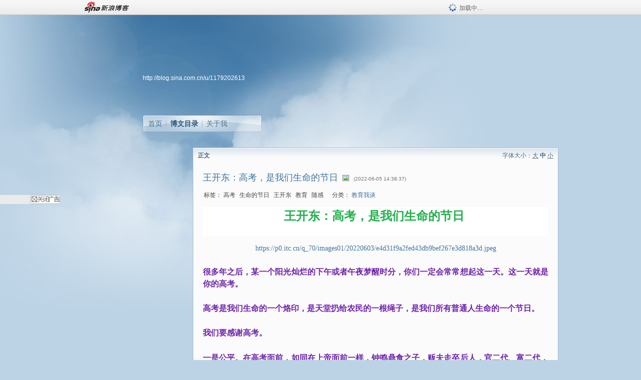

--- FILE ---
content_type: text/html; charset=utf-8
request_url: https://blog.sina.com.cn/s/blog_464934350102z7kf.html
body_size: 10257
content:
<!DOCTYPE html PUBLIC "-//W3C//DTD XHTML 1.0 Transitional//EN" "//www.w3.org/TR/xhtml1/DTD/xhtml1-transitional.dtd">
<html xmlns="//www.w3.org/1999/xhtml">
<head>
<meta http-equiv="Content-Type" content="text/html; charset=utf-8" />
<title>王开东：高考，是我们生命的节日_柳栖士_新浪博客</title>
<meta http-equiv="X-UA-Compatible" content="IE=EmulateIE8,chrome=1" />
<meta name="renderer" content="webkit">
<meta name="keywords" content="王开东：高考，是我们生命的节日_柳栖士_新浪博客,柳栖士,高考,生命的节日,王开东,教育,随感" />
<meta name="description" content="王开东：高考，是我们生命的节日_柳栖士_新浪博客,柳栖士," />
<meta content="always" name="referrer">
<meta http-equiv="mobile-agent" content="format=html5; url=http://blog.sina.cn/dpool/blog/s/blog_464934350102z7kf.html?vt=4">
<meta http-equiv="mobile-agent" content="format=wml; url=http://blog.sina.cn/dpool/blog/ArtRead.php?nid=464934350102z7kf&vt=1">
<!–[if lte IE 6]>
<script type="text/javascript">
try{
document.execCommand("BackgroundImageCache", false, true);
}catch(e){}
</script>
<![endif]–>
<script type="text/javascript">
    
window.staticTime=new Date().getTime();
;(function () {
    if(/\/{2,}/.test(location.pathname)){
        location.href = '//blog.sina.com.cn' + location.pathname.replace(/\/+/g,'/') + location.search;
    }
})();
</script>
<link rel="pingback" href="//upload.move.blog.sina.com.cn/blog_rebuild/blog/xmlrpc.php" />
<link rel="EditURI" type="application/rsd+xml" title="RSD" href="//upload.move.blog.sina.com.cn/blog_rebuild/blog/xmlrpc.php?rsd" />
<link href="//blog.sina.com.cn/blog_rebuild/blog/wlwmanifest.xml" type="application/wlwmanifest+xml" rel="wlwmanifest" />
<link rel="alternate" type="application/rss+xml" href="//blog.sina.com.cn/rss/1179202613.xml" title="RSS" />
<link href="//simg.sinajs.cn/blog7style/css/conf/blog/article.css" type="text/css" rel="stylesheet" /><link href="//simg.sinajs.cn/blog7style/css/common/common.css" type="text/css" rel="stylesheet" /><link href="//simg.sinajs.cn/blog7style/css/blog/blog.css" type="text/css" rel="stylesheet" /><link href="//simg.sinajs.cn/blog7style/css/module/common/blog.css" type="text/css" rel="stylesheet" /><style id="tplstyle" type="text/css">@charset "utf-8";@import url("//simg.sinajs.cn/blog7newtpl/css/30/30_1/t.css");
</style>
<style id="positionstyle"  type="text/css">
</style>
<style id="bgtyle"  type="text/css">
</style>
<style id="headtyle"  type="text/css">
</style>
<style id="navtyle"  type="text/css">
</style>
<script type="text/javascript" src="//d1.sina.com.cn/litong/zhitou/sspnew.js"></script>
    <link href="//mjs.sinaimg.cn//wap/project/blog_upload/1.0.6/index_v3/static/css/index_v3.min.css" type="text/css" rel="stylesheet" />
    <script type="text/javascript" src="//mjs.sinaimg.cn//wap/project/blog_upload/1.0.9/index_v3/static/js/index_v3.min.js?v=1"></script>
    <style>
    .popup_blogUpdata{
      z-index:1200
    }
    .fl_bg{
      z-index:1100;
    }
    .articleCell .atc_main{
      width:340px!important;
    }
    </style>
</head>
<body>
<!--$sinatopbar-->
<div style="z-index:512;" class="nsinatopbar">
  <div style="position:absolute;left:0;top:0;" id="trayFlashConnetion"></div>
  <div class="ntopbar_main"> 
    <a id="login_bar_logo_link_350" href="//blog.sina.com.cn" target="_blank"><img class="ntopbar_logo" src="//simg.sinajs.cn/blog7style/images/common/topbar/topbar_logo.gif" width="100" alt="新浪博客"></a>
    <div class="ntopbar_floatL">
      <div class="ntopbar_search" id="traySearchBar" style="display:none;"></div>
	  <div class="ntopbar_ad" id="loginBarActivity" style="display:none;"></div>
    </div>
    <div class="ntopbar_loading"><img src="//simg.sinajs.cn/blog7style/images/common/loading.gif">加载中…</div>
  </div>
</div>
<!--$end sinatopbar-->

<div class="sinabloga" id="sinabloga">
	<div id="sinablogb" class="sinablogb">

	   
 <div id="sinablogHead" class="sinabloghead">
     <div style="display: none;" id="headflash" class="headflash"></div>
	   <div id="headarea" class="headarea">
      <div id="blogTitle" class="blogtoparea">
      <!-- <h1 id="blogname" class="blogtitle"><a href="http://blog.sina.com.cn/u/1179202613"><span id="blognamespan">加载中...</span></a></h1> -->
	  <!--  -->
		
					<div id="bloglink" class="bloglink"><a href="http://blog.sina.com.cn/u/1179202613">http://blog.sina.com.cn/u/1179202613</a> </div>
      </div>
      <div class="blognav" id="blognav">
      			  <div id="blognavBg" class="blognavBg"></div> <div class="blognavInfo"> 
		<span><a   href="http://blog.sina.com.cn/u/1179202613">首页</a></span>
      <span><a class="on" href="//blog.sina.com.cn/s/articlelist_1179202613_0_1.html">博文目录</a></span>
      <!--<span><a href="">图片</a></span>-->
      <span class="last"><a  href="//blog.sina.com.cn/s/profile_1179202613.html">关于我</a></span></div>
      </div>      		      
             <div class="autoskin" id="auto_skin">
       </div>

<div class="adsarea">
     <a href="#"><div id="template_clone_pic" class="pic"></div></a>
     <div id="template_clone_link" class="link wdc_HInf"></div>
     <div id="template_clone_other" class="other"></div>        
</div>
    </div>
    </div>
    
    <!--主题内容开始 -->
    <div class="sinablogbody" id="sinablogbody">
		
	<!--第一列start-->
    <div id="column_1" class="SG_colW21 SG_colFirst"><style>
  #module_901 {
    visibility: hidden; 

  }
</style>
<div class="SG_conn" id="module_901">
    <div class="SG_connHead">
            <span class="title" comp_title="个人资料">个人资料</span>
            <span class="edit">
                        </span>
    </div>
    <div class="SG_connBody">
        <div class="info">
                         
            <div class="info_img" id="comp_901_head"><img src="//simg.sinajs.cn/blog7style/images/common/sg_trans.gif" real_src ="" id="comp_901_head_image" width="180" height="180" alt="" title="" /></div>
            
            <div class="info_txt">
              <div class="info_nm">
                <img id="comp_901_online_icon" style="display:none;" class="SG_icon SG_icon1" src="//simg.sinajs.cn/blog7style/images/common/sg_trans.gif" width="15" height="15" align="absmiddle" />
                <span ><strong id="ownernick">                                </strong></span>
                
                <div class="clearit"></div>
              </div>
              <div class="info_btn1">
                <a target="_blank" href="" class="SG_aBtn SG_aBtn_ico"><cite><img class="SG_icon SG_icon51" src="//simg.sinajs.cn/blog7style/images/common/sg_trans.gif" width="15" height="15" align="absmiddle" />微博</cite></a>
                <div class="clearit"></div>
              </div>
            <div class="info_locate" id = "info_locate_id">
<div class="SG_j_linedot"></div>
<div class="info_btn2">
    <p>
    <a href="javascript:void(0);" class="SG_aBtn " id="comp901_btn_invite"><cite >加好友</cite></a>
    <a href="javascript:void(0);" class="SG_aBtn" id="comp901_btn_sendpaper"><cite >发纸条</cite></a>
    </p>
    <p>
    <a href="//blog.sina.com.cn/s/profile_.html#write" class="SG_aBtn"   id="comp901_btn_msninfo"><cite>写留言</cite></a>
    <a href="#" onclick="return false;" class="SG_aBtn"  id="comp901_btn_follow"><cite onclick="Module.SeeState.add()">加关注</cite></a>
    </p>
    <div class="clearit"></div>
</div>
<div class="SG_j_linedot"></div>
</div>
                  <div class="info_list">     
                                   <ul class="info_list1">
                    <li><span class="SG_txtc">博客等级：</span><span id="comp_901_grade"></span></li>
                    <li><span class="SG_txtc">博客积分：</span><span id="comp_901_score"><strong></strong></span></li>
                    </ul>
                    <ul class="info_list2">
                    <li><span class="SG_txtc">博客访问：</span><span id="comp_901_pv"><strong></strong></span></li>
                    <li><span class="SG_txtc">关注人气：</span><span id="comp_901_attention"><strong></strong></span></li>
                    <li><span class="SG_txtc">获赠金笔：</span><strong id="comp_901_d_goldpen">0支</strong></li>
                    <li><span class="SG_txtc">赠出金笔：</span><strong id="comp_901_r_goldpen">0支</strong></li>
					<li class="lisp" id="comp_901_badge"><span class="SG_txtc">荣誉徽章：</span></li>
                    </ul>
                  </div>
<div class="clearit"></div>
    </div>
    <div class="clearit"></div>
</div>
            </div>       
            <div class="SG_connFoot"></div>
</div>
</div>
	<!--第一列end-->
	
	<!--第二列start-->
	<div id="column_2" class="SG_colW73">
	
<div id="module_920" class="SG_conn">
	<div class="SG_connHead">
	    <span comp_title="正文" class="title">正文</span>
	    <span class="edit"><span id="articleFontManage" class="fontSize">字体大小：<a href="javascript:;" onclick="changeFontSize(2);return false;">大</a> <strong>中</strong> <a href="javascript:;" onclick="changeFontSize(0);return false;">小</a></span></span>
	</div>
    <div class="SG_connBody">
<!--博文正文 begin -->
	<div id="articlebody" class="artical" favMD5='{"464934350102z7kf":"c950834cd969ed0ed92bf8837ff92193"}'>
		<div class="articalTitle"> 
			
								<h2 id="t_464934350102z7kf" class="titName SG_txta">王开东：高考，是我们生命的节日</h2>
			
					<span class="img2">
				<img width="15" height="15" align="absmiddle" title="此博文包含图片" src="//simg.sinajs.cn/blog7style/images/common/sg_trans.gif" class="SG_icon SG_icon18"/>	
			</span>
					<span class="time SG_txtc">(2022-06-05 14:38:37)</span>		</div>
		<div class="articalTag" id="sina_keyword_ad_area">
			<table>
				<tr>
					<td class="blog_tag">
					<script>
					var $tag='高考,生命的节日,王开东,教育,随感';
					var $tag_code='fb1bf6675424480ac12e30edf6ae0446';
					var $r_quote_bligid='464934350102z7kf';
					var $worldcup='0';
					var $worldcupball='0';
					</script>
											<span class="SG_txtb">标签：</span>
																				<!--<h3><a href="" target="_blank"></a></h3>-->
                            <h3>高考</h3>
																				<!--<h3><a href="" target="_blank"></a></h3>-->
                            <h3>生命的节日</h3>
																				<!--<h3><a href="" target="_blank"></a></h3>-->
                            <h3>王开东</h3>
																				<!--<h3><a href="" target="_blank"></a></h3>-->
                            <h3>教育</h3>
																				<!--<h3><a href="" target="_blank"></a></h3>-->
                            <h3>随感</h3>
																</td>
					<td class="blog_class">
											<span class="SG_txtb">分类：</span>
						<a target="_blank" href="//blog.sina.com.cn/s/articlelist_1179202613_5_1.html">教育我谈</a>
										</td>
				</tr>
			</table>
		</div>
						<!-- 正文开始 -->
		<div id="sina_keyword_ad_area2" class="articalContent   newfont_family">
			<div STYLE="border: 0px; margin: 0px; padding: 0px; position: relative; top: -6px; background-color: rgb(255, 255, 255);">
<h1 STYLE="text-align: center; margin: 0px; border: 0px; padding: 0px; line-height: 38px;">
<font FACE="Microsoft YaHei" STYLE="font-size: 24px;" COLOR="#22B14C">王开东：高考，是我们生命的节日&nbsp;<wbr></FONT></H1>
<div STYLE="color: rgb(153, 153, 153); font-size: 14px; font-family:" PINGFANG="" BORDER:="" MARGIN:="" PADDING:="" LINE-HEIGHT:="">
&nbsp;<wbr></DIV>
</DIV>
<p STYLE="border: 0px; margin: 0.63em 0px 1.8em; padding: 0px; counter-reset: list-1 0 list-2 0 list-3 0 list-4 0 list-5 0 list-6 0 list-7 0 list-8 0 list-9 0; text-align: center;">
<a href="https://p0.itc.cn/q_70/images01/20220603/e4d31f9a2fed43db9bef267e3d818a3d.jpeg">https://p0.itc.cn/q_70/images01/20220603/e4d31f9a2fed43db9bef267e3d818a3d.jpeg</a></P>
<p STYLE="border: 0px; margin: 0.63em 0px 1.8em; padding: 0px; counter-reset: list-1 0 list-2 0 list-3 0 list-4 0 list-5 0 list-6 0 list-7 0 list-8 0 list-9 0; text-align: justify;">
<font STYLE="font-size: 16px;" COLOR="#7023AB" FACE="SimSun"><b>很多年之后，某一个阳光灿烂的下午或者午夜梦醒时分，你们一定会常常想起这一天。这一天就是你的高考。</B></FONT></P>
<p STYLE="border: 0px; margin: 0.63em 0px 1.8em; padding: 0px; counter-reset: list-1 0 list-2 0 list-3 0 list-4 0 list-5 0 list-6 0 list-7 0 list-8 0 list-9 0; text-align: justify;">
<font STYLE="font-size: 16px;" COLOR="#7023AB" FACE="SimSun"><b>高考是我们生命的一个烙印，是天堂扔给农民的一根绳子，是我们所有普通人生命的一个节日。</B></FONT></P>
<p STYLE="border: 0px; margin: 0.63em 0px 1.8em; padding: 0px; counter-reset: list-1 0 list-2 0 list-3 0 list-4 0 list-5 0 list-6 0 list-7 0 list-8 0 list-9 0; text-align: justify;">
<font STYLE="font-size: 16px;" COLOR="#7023AB" FACE="SimSun"><b>我们要感谢高考。</B></FONT></P>
<p STYLE="border: 0px; margin: 0.63em 0px 1.8em; padding: 0px; counter-reset: list-1 0 list-2 0 list-3 0 list-4 0 list-5 0 list-6 0 list-7 0 list-8 0 list-9 0; text-align: justify;">
<font STYLE="font-size: 16px;" COLOR="#7023AB" FACE="SimSun"><b>一是公平。在高考面前，如同在上帝面前一样，钟鸣鼎食之子，贩夫走卒后人，官二代、富二代，贫二代、穷二代，没有任何区别，都有同一个名字叫考生。</B></FONT></P>
<p STYLE="border: 0px; margin: 0.63em 0px 1.8em; padding: 0px; counter-reset: list-1 0 list-2 0 list-3 0 list-4 0 list-5 0 list-6 0 list-7 0 list-8 0 list-9 0; text-align: justify;">
<font STYLE="font-size: 16px;" COLOR="#7023AB" FACE="SimSun"><b>所有人都将坐在同一个考场，解答同一份试卷，接受同一个标准的挑选。高考是最后的净土，也是很多穷苦人的诺亚方舟。有了高考，我们还缺很多东西，但没有高考，我们真的一无所有。</B></FONT></P>
<p STYLE="border: 0px; margin: 0.63em 0px 1.8em; padding: 0px; counter-reset: list-1 0 list-2 0 list-3 0 list-4 0 list-5 0 list-6 0 list-7 0 list-8 0 list-9 0; text-align: justify;">
<font STYLE="font-size: 16px;" COLOR="#7023AB" FACE="SimSun"><b>二是奋斗。年轻人一定要有奋斗精神，高考的热血沸腾就在这里。高考的伟大在于，相信种子，相信岁月，相信汗水和黑夜许下的诺言。你曾经付出所有的汗水，高考都给你精确测量出来，给你等值的回报。你有一分热，就给你发一分光。当天考场一定会唱这首歌：风雨过后见彩虹，没有人能够随随便便成功。</B></FONT></P>
<p STYLE="border: 0px; margin: 0.63em 0px 1.8em; padding: 0px; counter-reset: list-1 0 list-2 0 list-3 0 list-4 0 list-5 0 list-6 0 list-7 0 list-8 0 list-9 0; text-align: justify;">
<font STYLE="font-size: 16px;" COLOR="#7023AB" FACE="SimSun"><b>三是命运。什么叫命运？一方面在于命，一方面在于运。“命”好像是天生注定，但“运”好像又具有极大的偶然性。其实所有的运命都源自自身。胡适说，“要怎么收获，先怎么栽。”我们也常常说，越努力，越幸运。</B></FONT></P>
<p STYLE="border: 0px; margin: 0.63em 0px 1.8em; padding: 0px; counter-reset: list-1 0 list-2 0 list-3 0 list-4 0 list-5 0 list-6 0 list-7 0 list-8 0 list-9 0; text-align: justify;">
<font STYLE="font-size: 16px;" COLOR="#7023AB" FACE="SimSun"><b>你可以嘲笑贫困地区的高考大军，但你无法诋毁他们改变命运的努力！你可以嘲笑师生的分数至上，但你无法忽视分数确实改变了无数孩子、无数家庭的命运！</B></FONT></P>
<p STYLE="border: 0px; margin: 0.63em 0px 1.8em; padding: 0px; counter-reset: list-1 0 list-2 0 list-3 0 list-4 0 list-5 0 list-6 0 list-7 0 list-8 0 list-9 0; text-align: justify;">
<font STYLE="font-size: 16px;" COLOR="#7023AB" FACE="SimSun"><b>大鱼吃小鱼，小鱼吃虾米，虾米吃泥巴。寒门子弟不通过高考，如何走出属于自己的路？</B></FONT></P>
<p STYLE="border: 0px; margin: 0.63em 0px 1.8em; padding: 0px; counter-reset: list-1 0 list-2 0 list-3 0 list-4 0 list-5 0 list-6 0 list-7 0 list-8 0 list-9 0; text-align: justify;">
<font STYLE="font-size: 16px;" COLOR="#7023AB" FACE="SimSun"><b>三代以前都是农民，但究竟是什么改变了我们的命运？原先是社会革命，现在只能靠高考选拔。是高考彻底再造了我们，让我们有幸成了凤凰男、凤凰女。尽管鸡窝里飞出的凤凰未必受社会待见。但那又怎么样？</B></FONT></P>
<p STYLE="border: 0px; margin: 0.63em 0px 1.8em; padding: 0px; counter-reset: list-1 0 list-2 0 list-3 0 list-4 0 list-5 0 list-6 0 list-7 0 list-8 0 list-9 0; text-align: justify;">
<font STYLE="font-size: 16px;" COLOR="#7023AB" FACE="SimSun"><b>网络上有人苦逼兮兮地说，我奋斗了20年才有机会和你坐着一起喝咖啡。而我想说，我奋斗了20年，为什么要和你一起坐着喝咖啡？</B></FONT></P>
<p STYLE="border: 0px; margin: 0.63em 0px 1.8em; padding: 0px; counter-reset: list-1 0 list-2 0 list-3 0 list-4 0 list-5 0 list-6 0 list-7 0 list-8 0 list-9 0; text-align: justify;">
<font STYLE="font-size: 16px;" COLOR="#7023AB" FACE="SimSun"><b>感谢高考之后呢，我们一定要沉着应考。如何沉着应考？</B></FONT></P>
<p STYLE="border: 0px; margin: 0.63em 0px 1.8em; padding: 0px; counter-reset: list-1 0 list-2 0 list-3 0 list-4 0 list-5 0 list-6 0 list-7 0 list-8 0 list-9 0; text-align: justify;">
<font STYLE="font-size: 16px;" COLOR="#7023AB" FACE="SimSun"><b>一是新鲜的兴奋。这是我杜撰的词，这个兴奋是新鲜的，充满着期待。但这个兴奋又是适度的，毕竟新鲜，不能造次，所以是有节制的兴奋。</B></FONT></P>
<p STYLE="border: 0px; margin: 0.63em 0px 1.8em; padding: 0px; counter-reset: list-1 0 list-2 0 list-3 0 list-4 0 list-5 0 list-6 0 list-7 0 list-8 0 list-9 0; text-align: justify;">
<font STYLE="font-size: 16px;" COLOR="#7023AB" FACE="SimSun"><b>二是冷静地得分。这是我中学时代多次考试的经验教训。唯有冷静，才能准确得分。难题，能做出更好，做不出随它去。那是让清北学生做的。但中档题寸土必争，容易题志在必得。这个过程中，我认为最重要的，就是一定要考虑周全，不能有无谓的失误。做不出来是能力问题，能做出失误了这是技术问题，技术问题一定要避免。</B></FONT></P>
<p STYLE="border: 0px; margin: 0.63em 0px 1.8em; padding: 0px; counter-reset: list-1 0 list-2 0 list-3 0 list-4 0 list-5 0 list-6 0 list-7 0 list-8 0 list-9 0; text-align: justify;">
<font STYLE="font-size: 16px;" COLOR="#7023AB" FACE="SimSun"><b>三是按照程序做题。开考前，先检查试卷，尤其是瞄一眼作文题，做到心中有数。因为你有很长的时间，在心里缓冲，潜意识里就是在构思作文。避免最后突然停下来慢慢审题，浪费太多时间。</B></FONT></P>
<p STYLE="border: 0px; margin: 0.63em 0px 1.8em; padding: 0px; counter-reset: list-1 0 list-2 0 list-3 0 list-4 0 list-5 0 list-6 0 list-7 0 list-8 0 list-9 0; text-align: justify;">
<font STYLE="font-size: 16px;" COLOR="#7023AB" FACE="SimSun"><b>也许前面阅读中遇见一个词语，一个句子，你会想起一个重要素材，产生了精彩作文的立意和构思，那作文就好做了。作文的时间如果有一小时更好，55分钟适度，不要少于50分钟。</B></FONT></P>
<p STYLE="border: 0px; margin: 0.63em 0px 1.8em; padding: 0px; counter-reset: list-1 0 list-2 0 list-3 0 list-4 0 list-5 0 list-6 0 list-7 0 list-8 0 list-9 0; text-align: justify;">
<font STYLE="font-size: 16px;" COLOR="#7023AB" FACE="SimSun"><b>开考后，先做名句默写题，这时候头脑最清楚，而且名句题最有把握，分数直接拿到手，能给自己增添信心。</B></FONT></P>
<p STYLE="border: 0px; margin: 0.63em 0px 1.8em; padding: 0px; counter-reset: list-1 0 list-2 0 list-3 0 list-4 0 list-5 0 list-6 0 list-7 0 list-8 0 list-9 0; text-align: justify;">
<font STYLE="font-size: 16px;" COLOR="#7023AB" FACE="SimSun"><b>其次，就是一定要重视每道题的审题，划出关键词，绝不马虎。为什么？所有题干都会隐含答题方向和思路。答题中，一定要有话题意识和整体意识，有意识地给文章划分层次，分层答题，分点答题。如果只是一个层次，回答的文字越多，可能分数会越少。</B></FONT></P>
<p STYLE="border: 0px; margin: 0.63em 0px 1.8em; padding: 0px; counter-reset: list-1 0 list-2 0 list-3 0 list-4 0 list-5 0 list-6 0 list-7 0 list-8 0 list-9 0; text-align: justify;">
<font STYLE="font-size: 16px;" COLOR="#7023AB" FACE="SimSun"><b>对于任务驱动类作文，一般不会在审题上为难学生，所以不必担心，可从两方面入手。一是找到任务驱动，解决写什么。二是找到限制信息，解决怎么写。</B></FONT></P>
<p STYLE="border: 0px; margin: 0.63em 0px 1.8em; padding: 0px; counter-reset: list-1 0 list-2 0 list-3 0 list-4 0 list-5 0 list-6 0 list-7 0 list-8 0 list-9 0; text-align: justify;">
<font STYLE="font-size: 16px;" COLOR="#7023AB" FACE="SimSun"><b>历年任务驱动类作文最大的问题，是任务跑偏。故任务驱动类作文，一定要紧贴着材料写。做到源自材料—紧扣材料—剖析材料—联系现实—不离材料。选择第一关键词之后，一定要在任务框架中明确其成立的条件。比如材料的内涵是要“宽容异类”。你如果写成“要宽容”。就把特定情况下对异类的宽容泛化了，这是最需要注意的。</B></FONT></P>
<p STYLE="border: 0px; margin: 0.63em 0px 1.8em; padding: 0px; counter-reset: list-1 0 list-2 0 list-3 0 list-4 0 list-5 0 list-6 0 list-7 0 list-8 0 list-9 0; text-align: justify;">
<font STYLE="font-size: 16px;" COLOR="#7023AB" FACE="SimSun"><b>一定要有审题意识、析题意识，然后是扣题意识，最后是点题意识。有了这四大意识，就能确保作文在正确的轨道上。任务驱动类的材料不仅仅是审题立意的依据，还是立论的根基，一定要在文章中分析使用，或者与别的材料放一起辨析，这既是切题，也是点石为金。奥卡姆剃刀理论说：若非必要，勿增实体。要警惕旁征博引，抽象讲道理。</B></FONT></P>
<p STYLE="border: 0px; margin: 0.63em 0px 1.8em; padding: 0px; counter-reset: list-1 0 list-2 0 list-3 0 list-4 0 list-5 0 list-6 0 list-7 0 list-8 0 list-9 0; text-align: justify;">
<font STYLE="font-size: 16px;" COLOR="#7023AB" FACE="SimSun"><b>同时文章一定要注意思辨，如果多元取舍，你选择一种，但不能放弃其他不顾，否定其他，客观上就是证明自己，只是注意分配论证的笔墨。如果能够对自己的观点，不断质疑，不断设置障碍，层层深入，那就更妙。</B></FONT></P>
<p STYLE="border: 0px; margin: 0.63em 0px 1.8em; padding: 0px; counter-reset: list-1 0 list-2 0 list-3 0 list-4 0 list-5 0 list-6 0 list-7 0 list-8 0 list-9 0; text-align: justify;">
<font STYLE="font-size: 16px;" COLOR="#7023AB" FACE="SimSun"><b>高考本质上是对自己这些年学习的一个交代，是对自己十二年寒窗的一次表白，但同时也是告别。无论如何，此后你将有一个长长的假期，然后你就是成人，成人的大道九千九百九十九。</B></FONT></P>
<p STYLE="border: 0px; margin: 0.63em 0px 1.8em; padding: 0px; counter-reset: list-1 0 list-2 0 list-3 0 list-4 0 list-5 0 list-6 0 list-7 0 list-8 0 list-9 0; text-align: justify;">
<font STYLE="font-size: 16px;" COLOR="#7023AB" FACE="SimSun"><b>我曾经为高考撰写过一个标语。</B></FONT></P>
<p STYLE="border: 0px; margin: 0.63em 0px 1.8em; padding: 0px; counter-reset: list-1 0 list-2 0 list-3 0 list-4 0 list-5 0 list-6 0 list-7 0 list-8 0 list-9 0; text-align: justify;">
<font STYLE="font-size: 16px;" COLOR="#7023AB" FACE="SimSun"><b>教育为人生，高考只是寻常事！</B></FONT></P>
<p STYLE="border: 0px; margin: 0.63em 0px 1.8em; padding: 0px; counter-reset: list-1 0 list-2 0 list-3 0 list-4 0 list-5 0 list-6 0 list-7 0 list-8 0 list-9 0; text-align: justify;">
<font STYLE="font-size: 16px;" COLOR="#7023AB" FACE="SimSun"><b>此中有真意，读书岂为稻粱谋？</B></FONT></P>
<p STYLE="border: 0px; margin: 0.63em 0px 1.8em; padding: 0px; counter-reset: list-1 0 list-2 0 list-3 0 list-4 0 list-5 0 list-6 0 list-7 0 list-8 0 list-9 0; text-align: justify;">
<font STYLE="font-size: 16px;" COLOR="#7023AB" FACE="SimSun"><b>我的高中语文老师，当年在我们走入考场时，集了李白的两句诗送给我们：仰天大笑出门去，直挂云帆济沧海。</B></FONT></P>
<p STYLE="border: 0px; margin: 0.63em 0px 1.8em; padding: 0px; counter-reset: list-1 0 list-2 0 list-3 0 list-4 0 list-5 0 list-6 0 list-7 0 list-8 0 list-9 0; text-align: justify;">
<font STYLE="font-size: 16px;" COLOR="#7023AB" FACE="SimSun"><b>我们就在心里默念着这两句，豪情万丈地走向考场：高考，我来了。今日长缨在手，六月缚住苍龙……</B></FONT></P>
<p STYLE="border: 0px; margin: 0.63em 0px 1.8em; padding: 0px; counter-reset: list-1 0 list-2 0 list-3 0 list-4 0 list-5 0 list-6 0 list-7 0 list-8 0 list-9 0; text-align: center;">
<a href="https://p0.itc.cn/images01/20220603/089c5fc1bbd04835a239f5422d39131b.jpeg">https://p0.itc.cn/images01/20220603/089c5fc1bbd04835a239f5422d39131b.jpeg</a></P>
<div STYLE="font-family:" PINGFANG="" COLOR:="" FONT-SIZE:="">
<br /></DIV>							
		</div>
						<!-- 正文结束 -->
		<div id='share' class="shareUp nor">
        	<div class="share SG_txtb clearfix">
			<span class="share-title">分享：</span> 
			<div class="bshare-custom" style="display:inline;margin-left:5px;">
			</div>
			</div>
            <div class="up">
	        	<div title="喜欢后让更多人看到" id="dbox_464934350102z7kf" class="upBox upBox_click" style="cursor: pointer;">
	            	<p ti_title="王开东：高考，是我们生命的节日" id="dbox2_464934350102z7kf" class="count" ></p>
	                <p class="link"><img width="15" height="15" align="absmiddle" src="//simg.sinajs.cn/blog7style/images/common/sg_trans.gif" class="SG_icon SG_icon34">喜欢</p>
	            </div>
<!--
                <div class="upBox upBox_add">
                    <p class="count">0</p>
                    <p class="link"><img width="20" height="16" align="absmiddle" title="推荐" src="//simg.sinajs.cn/blog7style/images/common/sg_trans.gif" class="SG_icon SG_icon214">赠金笔</p>
                </div>
-->
                                <div class="upBox upBox_add">
                    <p class="count" id="goldPan-num">0</p>
                    <p class="link" id="goldPan-give"><img class="SG_icon SG_icon214" src="//simg.sinajs.cn/blog7style/images/common/sg_trans.gif" width="20" height="16" title="赠金笔" align="absmiddle">赠金笔</p>
                </div>
                
	        </div>
            <div class="clearit"></div>
		</div>
		<div class="articalInfo">
			<!-- 分享到微博 {$t_blog} -->
			<div>
				阅读<span id="r_464934350102z7kf" class="SG_txtb"></span><em class="SG_txtb">┊</em> 
								<a href="javascript:;" onclick="$articleManage('464934350102z7kf',5);return false;">收藏</a><span id="f_464934350102z7kf"  class="SG_txtb"></span>
								<span id="fn_王开东：高考，是我们生命的节日" class="SG_txtb"></span><em class="SG_txtb">┊</em>
				<a onclick="return false;" href="javascript:;" ><cite id="d1_digg_464934350102z7kf">喜欢</cite></a><a id="d1_digg_down_464934350102z7kf" href="javascript:;" ><b>▼</b></a>
									<em class="SG_txtb">┊</em><a href="//blog.sina.com.cn/main_v5/ria/print.html?blog_id=blog_464934350102z7kf" target="_blank">打印</a><em class="SG_txtb">┊</em><a id="q_464934350102z7kf" onclick="report('464934350102z7kf');return false;" href="#">举报/Report</a>
											</div>
			<div class="IR">
				<table>
					<tr><!--
											<th class="SG_txtb" scope="row">已投稿到：</th>
						<td>
							<div class="IR_list">
								<span><img class="SG_icon SG_icon36" src="//simg.sinajs.cn/blog7style/images/common/sg_trans.gif" width="15" height="15" title="排行榜" align="absmiddle" /> <a href="http://blog.sina.com.cn/lm/114/117/day.html" class="SG_linkb" target="_blank">排行榜</a></span>							</div>
						</td>
					-->
					</tr>
									</table>
			</div>
		</div>
		<div class="clearit"></div>
		<div class="blogzz_zzlist borderc" id="blog_quote" style="display:none">加载中，请稍候......</div>
		<div class="articalfrontback SG_j_linedot1 clearfix" id="new_nextprev_464934350102z7kf">
							<div><span class="SG_txtb">前一篇：</span><a href="//blog.sina.com.cn/s/blog_464934350102z7kc.html">文化自信是最基本、最深沉、最持久的力量</a></div>
										<div><span class="SG_txtb">后一篇：</span><a href="//blog.sina.com.cn/s/blog_464934350102z7kh.html">种一棵阅读的树</a></div>
					</div>
		<div class="clearit"></div>
							
		<div id="loginFollow"></div>
				<div class="clearit"></div>
		
				
	</div>
	<!--博文正文 end -->
		<script type="text/javascript">
			var voteid="";
		</script>

            </div>       
            <div class="SG_connFoot"></div>
          </div>
</div>
	<!--第二列start-->
	
	<!--第三列start-->
	<div id="column_3" class="SG_colWnone"><div style="width:0px;height:0.1px;margin:0px;">&nbsp;&nbsp;</div></div>
	<!--第三列end-->

	
    </div>
   <!--主题内容结束 -->
  

	<div id="diggerFla" style="position:absolute;left:0px;top:0px;width:0px"></div>
    <div class="sinablogfooter" id="sinablogfooter"  style="position:relative;">
      
      <p class="SG_linka"><a href="//help.sina.com.cn/" target="_blank">新浪BLOG意见反馈留言板</a>　欢迎批评指正</p>
   
      <p class="SG_linka"><a href="//corp.sina.com.cn/chn/" target="_blank">新浪简介</a> | <a href="//corp.sina.com.cn/eng/" target="_blank">About Sina</a> | <a href="//emarketing.sina.com.cn/" target="_blank">广告服务</a> | <a href="//www.sina.com.cn/contactus.html" target="_blank">联系我们</a> | <a href="//corp.sina.com.cn/chn/sina_job.html" target="_blank">招聘信息</a> | <a href="//www.sina.com.cn/intro/lawfirm.shtml" target="_blank">网站律师</a> | <a href="//english.sina.com" target="_blank">SINA English</a> | <a href="//help.sina.com.cn/" target="_blank">产品答疑</a> </p>
      <p class="copyright SG_linka"> Copyright &copy; 1996 - 2022 SINA Corporation,  All Rights Reserved</p>
      <p class="SG_linka"> 新浪公司 <a href="//www.sina.com.cn/intro/copyright.shtml" target="_blank">版权所有</a></p>
	  <a href="//www.bj.cyberpolice.cn/index.jsp"  target="_blank" class="gab_link"></a>
    </div>
  </div>
</div>
<div id="swfbox"></div>
<script id="PVCOUNTER_FORIE" type="text/javascript"></script>
</body>
<script type="text/javascript">
var scope = {
    $newTray : 1,
    $setDomain : true,
    $uid : "1179202613",
    $PRODUCT_NAME : "blog7",      //blog7photo,blog7icp
    $pageid : "article",
    $key :  "f6806d9470d06e7fa07dde7a7553b38f",
    $uhost : "",
    $ownerWTtype :"",
    $private: {"cms":2,"hidecms":0,"blogsize":0,"ad":0,"sms":0,"adver":0,"tj":1,"p4p":0,"spamcms":1,"topblogid":"464934350100fxbi","pageset":2,"invitationset":1,"top":"464934350102z81j","active":"4","medal":1,"t_sina":1179202613,"oauth_token":1,"oauth_token_secret":1,"uname":"\u67f3\u6816\u58eb","p_push_t":1,"p_get_t":1,"quote":0,"foot":0,"isprivate":0,"medal7":5,"articleclass":"117","quote_notice":"0","fav_notice":"0","atten_notice":"0","invite_notice":"1"},
    $summary: "  王开东：高考，是我们生命的节日         很多年之后，某一个阳光灿烂的下午或者午夜梦醒时分，你们一定会常常想起这一天...  (来自 @头条博客)",
    $is_photo_vip:0,
		 $nClass:0,
		 $articleid:"464934350102z7kf",
		 $sort_id:117,
		 $cate_id:"",
		 $isCommentAllow:1,
		 $album_pic:"",
		 $pn_x_rank:4,
		 $x_quote_c:"1",
		 $flag2008:"",
		     component_lists:{"2":{"size":730,"list":[920]},"1":{"size":210,"list":[901]}},
    formatInfo:1,
    UserPic:[{"pid":null,"repeat":null,"align-h":null,"align-v":null,"apply":null},{"pid":null,"repeat":null,"align-h":null,"align-v":null,"apply":null},{"pid":null,"repeat":null,"align-h":null,"align-v":null,"apply":null}],
    UserBabyPic:{"photoX":0,"photoY":0,"photoURL":null,"angle":0,"zoom":0,"maskX":0,"maskY":0,"maskURL":null,"frameURL":null},
    UserColor:"",
    backgroundcolor:"",
    $shareData:{"title":"\u738b\u5f00\u4e1c\uff1a\u9ad8\u8003\uff0c\u662f\u6211\u4eec\u751f\u547d\u7684\u8282\u65e5@\u65b0\u6d6a\u535a\u5ba2","content":"  \u738b\u5f00\u4e1c\uff1a\u9ad8\u8003\uff0c\u662f\u6211\u4eec\u751f\u547d\u7684\u8282\u65e5       https:\/\/p0.itc.cn\/q_70\/images01\/20220603\/e4d31f9a2fed43db9bef267e3d818a3d.jpeg  ...  (\u6765\u81ea @\u5934\u6761\u535a\u5ba2)","url":"\/\/blog.sina.com.cn\/s\/blog_464934350102z7kf.html","pic":""},
    tpl:"30_1",
    reclist:0    };
var $encrypt_code = "244873ec4949a845482531f42fcc3678";
</script>

<script type="text/javascript" src="//sjs.sinajs.cn/blog7common/js/boot.js"></script>
<script type="text/javascript">__load_js();</script>
<script type="text/javascript">__render_page();</script>


<!--
<script type="text/javascript" charset="utf-8" src="http://static.bshare.cn/b/buttonLite.js#style=-1&amp;uuid=b436f96b-ce3c-469f-93ca-9c0c406fcf10&amp;pophcol=2&amp;lang=zh"></script><script type="text/javascript" charset="utf-8" src="http://static.bshare.cn/b/bshareC0.js"></script>
<script type="text/javascript" charset="utf-8">
        bShare.addEntry({pic: "", title:"分享自柳栖士  《王开东：高考，是我们生命的节日》", summary:"  王开东：高考，是我们生命的节日         很多年之后，某一个阳光灿烂的下午或者午夜梦醒时分，你们一定会常常想起这一天...  (来自 @头条博客)"});
     </script>-->

<script type="text/javascript" src="//n.sinaimg.cn/blog/0977ce10/20220810/blog680-min.js"></script>
<script type="text/javascript">
        var slotArr = ['atcTitLi_SLOT_41', 'atcTitLi_SLOT_42','loginBarActivity']; //广告位id
        var sourceArr = ['SLOT_41','SLOT_42','SLOT_43,SLOT_47,SLOT_48'];  //广告资源id
        SinaBlog680.staticBox(slotArr, sourceArr);
</script>
</html>


--- FILE ---
content_type: text/plain; charset=utf-8
request_url: https://comet.blog.sina.com.cn/qr?https://blog.sina.com.cn/s/blog_464934350102z7kf.html
body_size: 397
content:
�PNG

   IHDR   �   �   寙   PLTE   ����ٟ�   tRNS��ȵ��   	pHYs    ��~�  oIDATH�ݖ1��0E����r�H\,�$G�L���o�]V��o1)��Ma���m��؇�bf�iS�m9>,����������r�����$���`~��_��#;e9eTK:�v�u��n;���SQ�$�f	�jВV��t�.:\Bʊi#RjS:����R�����=���k����q�W�c�aδ�,��Dna��HjGE��Z=�q�jQ�g����`�g(\%Eh��O!e*��@�ߺPQ�i���l�()N�^L���6"��g�i.*�(@A!�V�9^coҘ�Q��ruO�m���X�x�j
��p���AE1�P�����1)(�Q���=�)��nĩ����=U����vH�j��    IEND�B`�

--- FILE ---
content_type: application/javascript; charset=utf-8
request_url: https://interface.sina.cn/general_utility_api.d.json?mod=non_standard_pdps_conf&from=pc&pdps=PDPS000000033239&callback=_sinaads_cbs_g37zb7
body_size: 237
content:
_sinaads_cbs_g37zb7({"result":{"status":{"code":0,"msg":"ok","from_cache":false,"timer":null,"time":1769823705.7373},"data":{"pdps_conf":[]}}})

--- FILE ---
content_type: application/x-javascript; charset=utf-8
request_url: https://hs.blog.sina.com.cn/users/1179202613?fields=uname,avatar&varname=requestId_73962102&callback=script_callbackes.callback_73962102
body_size: 243
content:
try{script_callbackes.callback_73962102({"data":{"1179202613":{"uname":"柳栖士","avatar":{"b":"http:\/\/p6.sinaimg.cn\/1179202613\/180\/1568717536","v":"1568717536","s":"http:\/\/p6.sinaimg.cn\/1179202613\/30\/1568717536","m":"http:\/\/p6.sinaimg.cn\/1179202613\/50\/1568717536"}}},"success":true})}catch(e){}


--- FILE ---
content_type: application/javascript
request_url: https://sax.sina.com.cn/newimpress?rotate_count=34&TIMESTAMP=ml1nc4v7&referral=https%3A%2F%2Fblog.sina.com.cn%2Fs%2Fblog_464934350102z7kf.html&adunitid=PDPS000000057669&am=%7Bds%3A1280x720%2Cfv%3A0%2Cov%3ALinux%20x86_64%7D&callback=_sinaads_cbs_b3aros
body_size: -30
content:
_sinaads_cbs_b3aros({"ad":[],"mapUrl":[]})

--- FILE ---
content_type: application/javascript; charset=utf-8
request_url: https://interface.sina.cn/general_utility_api.d.json?mod=non_standard_pdps_conf&from=pc&pdps=PDPS000000054727&callback=_sinaads_cbs_vpbbtv
body_size: 238
content:
_sinaads_cbs_vpbbtv({"result":{"status":{"code":0,"msg":"ok","from_cache":false,"timer":null,"time":1769823705.7355},"data":{"pdps_conf":[]}}})

--- FILE ---
content_type: application/javascript
request_url: https://sax.sina.com.cn/newimpress?rotate_count=34&TIMESTAMP=ml1nc4v7&referral=https%3A%2F%2Fblog.sina.com.cn%2Fs%2Fblog_464934350102z7kf.html&adunitid=PDPS000000054771&am=%7Bds%3A1280x720%2Cfv%3A0%2Cov%3ALinux%20x86_64%7D&callback=_sinaads_cbs_o6hvo5
body_size: 4239
content:
_sinaads_cbs_o6hvo5({"ad":[{"content":[{"ad_id":"sina_2B50B179232B","bannerText":null,"bartext":null,"buttonType":null,"customGuideData":null,"decorations":null,"evokesInfo":null,"guideText":null,"ideaid":null,"isAdDisplay":null,"isShowBanner":null,"jumpSensitivityLevel":null,"len":null,"link":["https://saxn.sina.com.cn/mfp/click?type=3\u0026t=[base64]\u0026viewlog=false\u0026userid=18.220.41.116_1769823706.443872"],"monitor":[],"needbar":null,"needlogo":null,"open_adtype":null,"origin_monitor":["https://saxn.sina.com.cn/mfp/click?type=3\u0026t=[base64]\u0026userid=18.220.41.116_1769823706.443872"],"originalurl":null,"pid":null,"pv":["","//saxn.sina.com.cn/mfp/view?type=3\u0026t=[base64]\u0026userid=18.220.41.116_1769823706.443872\u0026viewlog=false\u0026hashCode=71f9075851d0ff3b0f4ce79a2bf37e0c","//saxn.sina.com.cn/view?adunitid=PDPS000000054771\u0026bidid=cb83b223-a256-3ee4-bb52-7186af26132d\u0026bidtype=NORMAL\u0026dsp=brand\u0026reqid=6fd3e8cd-d01b-3733-b0c4-095e82ac6828\u0026t=[base64]%3D\u0026type=2"],"pvBegin":null,"pvEnd":null,"rbtype":null,"rburls":null,"size":null,"src":["\u003cscript type=\"text/javascript\" src=\"//ccd.gongkaozhu.cn/common/gb/c_hhq/static/c/xd.js\"\u003e\u003c/script\u003e"],"start_end":null,"tag":null,"type":["html"],"volume":null}],"id":"PDPS000000054771","logo":"","size":"120*270","template":"","type":"span"}],"mapUrl":[]})

--- FILE ---
content_type: text/plain; charset=utf-8
request_url: https://comet.blog.sina.com.cn/api?maintype=pageslot&id=SLOT_41,SLOT_42,SLOT_47&articleclass=117&blogeruid=1179202613&varname=requestId_84202750
body_size: 20
content:
var requestId_84202750={"SLOT_42":[{"res":[""]}],"SLOT_41":[{"res":[""]}],"SLOT_47":[{"res":[""]}]}


--- FILE ---
content_type: application/javascript; charset=utf-8
request_url: https://interface.sina.cn/general_utility_api.d.json?mod=non_standard_pdps_conf&from=pc&pdps=PDPS000000057669&callback=_sinaads_cbs_2wid1d
body_size: 237
content:
_sinaads_cbs_2wid1d({"result":{"status":{"code":0,"msg":"ok","from_cache":false,"timer":null,"time":1769823705.7368},"data":{"pdps_conf":[]}}})

--- FILE ---
content_type: application/javascript; charset=utf-8
request_url: https://interface.sina.cn/general_utility_api.d.json?mod=non_standard_pdps_conf&from=pc&pdps=PDPS000000054771&callback=_sinaads_cbs_idl79v
body_size: 236
content:
_sinaads_cbs_idl79v({"result":{"status":{"code":0,"msg":"ok","from_cache":false,"timer":null,"time":1769823705.7371},"data":{"pdps_conf":[]}}})

--- FILE ---
content_type: application/javascript
request_url: https://sax.sina.com.cn/newimpress?rotate_count=34&TIMESTAMP=ml1nc4v7&referral=https%3A%2F%2Fblog.sina.com.cn%2Fs%2Fblog_464934350102z7kf.html&adunitid=PDPS000000033239&am=%7Bds%3A1280x720%2Cfv%3A0%2Cov%3ALinux%20x86_64%7D&callback=_sinaads_cbs_49jna2
body_size: -31
content:
_sinaads_cbs_49jna2({"ad":[],"mapUrl":[]})

--- FILE ---
content_type: text/plain; charset=utf-8
request_url: https://comet.blog.sina.com.cn/api?maintype=goldpen&blogid=464934350102z7kf&varname=requestId_28170390
body_size: -36
content:
var requestId_28170390={"blog_receive":0};


--- FILE ---
content_type: application/x-javascript; charset=utf-8
request_url: https://hs.blog.sina.com.cn/users/1179202613?fields=uname,avatar&varname=requestId_54765737&callback=script_callbackes.callback_54765737
body_size: 243
content:
try{script_callbackes.callback_54765737({"data":{"1179202613":{"uname":"柳栖士","avatar":{"b":"http:\/\/p6.sinaimg.cn\/1179202613\/180\/1568717536","v":"1568717536","s":"http:\/\/p6.sinaimg.cn\/1179202613\/30\/1568717536","m":"http:\/\/p6.sinaimg.cn\/1179202613\/50\/1568717536"}}},"success":true})}catch(e){}


--- FILE ---
content_type: application/javascript
request_url: https://sax.sina.com.cn/newimpress?rotate_count=34&TIMESTAMP=ml1nc4v7&referral=https%3A%2F%2Fblog.sina.com.cn%2Fs%2Fblog_464934350102z7kf.html&adunitid=593E0A43A6FE&am=%7Bds%3A1280x720%2Cfv%3A0%2Cov%3ALinux%20x86_64%7D&callback=_sinaads_cbs_5u25e3
body_size: -31
content:
_sinaads_cbs_5u25e3({"ad":[],"mapUrl":[]})

--- FILE ---
content_type: application/javascript; charset=utf-8
request_url: https://interface.sina.cn/general_utility_api.d.json?mod=non_standard_pdps_conf&from=pc&pdps=PDPS000000057414&callback=_sinaads_cbs_kdkacl
body_size: 236
content:
_sinaads_cbs_kdkacl({"result":{"status":{"code":0,"msg":"ok","from_cache":false,"timer":null,"time":1769823705.7367},"data":{"pdps_conf":[]}}})

--- FILE ---
content_type: application/javascript; charset=utf-8
request_url: https://interface.sina.cn/general_utility_api.d.json?mod=non_standard_pdps_conf&from=pc&pdps=593E0A43A6FE&callback=_sinaads_cbs_ikb4pf
body_size: 236
content:
_sinaads_cbs_ikb4pf({"result":{"status":{"code":0,"msg":"ok","from_cache":false,"timer":null,"time":1769823705.7371},"data":{"pdps_conf":[]}}})